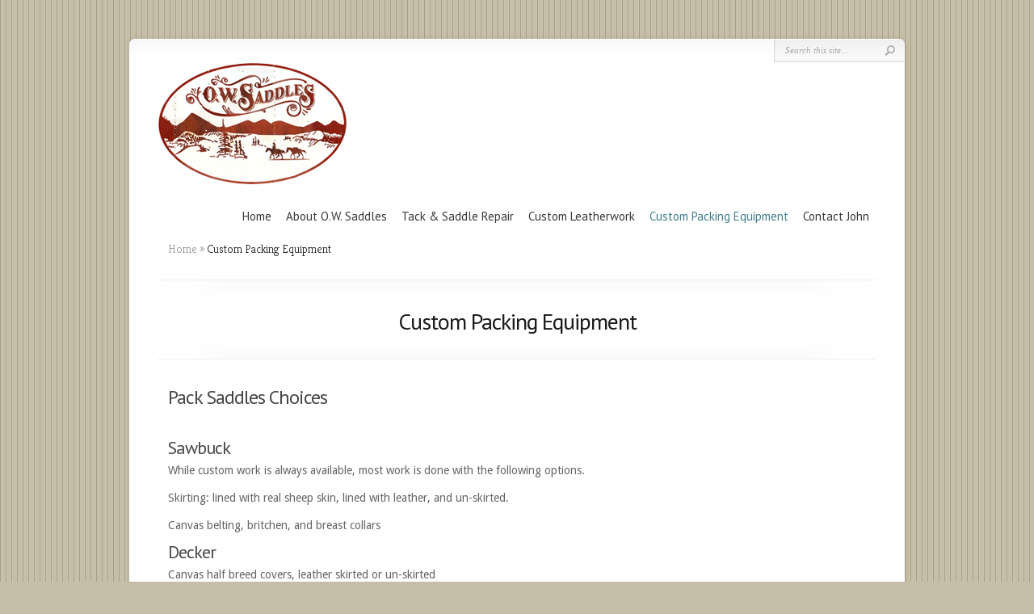

--- FILE ---
content_type: text/html; charset=UTF-8
request_url: http://www.owsaddles.com/custom-packing-equipment/
body_size: 5157
content:
<!DOCTYPE html PUBLIC "-//W3C//DTD XHTML 1.0 Transitional//EN" "http://www.w3.org/TR/xhtml1/DTD/xhtml1-transitional.dtd">
<!--[if IE 6]>
<html xmlns="http://www.w3.org/1999/xhtml" id="ie6" lang="en-US">
<![endif]-->
<!--[if IE 7]>
<html xmlns="http://www.w3.org/1999/xhtml" id="ie7" lang="en-US">
<![endif]-->
<!--[if IE 8]>
<html xmlns="http://www.w3.org/1999/xhtml" id="ie8" lang="en-US">
<![endif]-->
<!--[if !(IE 6) | !(IE 7) | !(IE 8)  ]><!-->
<html xmlns="http://www.w3.org/1999/xhtml" lang="en-US">
<!--<![endif]-->
<head profile="http://gmpg.org/xfn/11">
<meta http-equiv="Content-Type" content="text/html; charset=UTF-8" />
<title>Custom Packing Equipment | O.W. Saddles; Custom Saddles, leather work, and Repairs</title>

<link rel="stylesheet" href="http://www.owsaddles.com/wp-content/themes/Chameleon/style.css" type="text/css" media="screen" />
<link rel="stylesheet" href="http://www.owsaddles.com/wp-content/themes/Chameleon/css/colorpicker.css" type="text/css" media="screen" />

<link href='http://fonts.googleapis.com/css?family=Droid+Sans:regular,bold' rel='stylesheet' type='text/css'/>
<link href='http://fonts.googleapis.com/css?family=Kreon:light,regular' rel='stylesheet' type='text/css'/>

<link rel="pingback" href="http://www.owsaddles.com/xmlrpc.php" />

<!--[if lt IE 7]>
	<link rel="stylesheet" type="text/css" href="http://www.owsaddles.com/wp-content/themes/Chameleon/css/ie6style.css" />
	<script type="text/javascript" src="http://www.owsaddles.com/wp-content/themes/Chameleon/js/DD_belatedPNG_0.0.8a-min.js"></script>
	<script type="text/javascript">DD_belatedPNG.fix('img#logo, span.overlay, a.zoom-icon, a.more-icon, #menu, #menu-right, #menu-content, ul#top-menu ul, #menu-bar, .footer-widget ul li, span.post-overlay, #content-area, .avatar-overlay, .comment-arrow, .testimonials-item-bottom, #quote, #bottom-shadow, #quote .container');</script>
<![endif]-->
<!--[if IE 7]>
	<link rel="stylesheet" type="text/css" href="http://www.owsaddles.com/wp-content/themes/Chameleon/css/ie7style.css" />
<![endif]-->
<!--[if IE 8]>
	<link rel="stylesheet" type="text/css" href="http://www.owsaddles.com/wp-content/themes/Chameleon/css/ie8style.css" />
<![endif]-->

<script type="text/javascript">
	document.documentElement.className = 'js';
</script>

<link rel="alternate" type="application/rss+xml" title="O.W. Saddles; Custom Saddles, leather work, and Repairs &raquo; Feed" href="http://www.owsaddles.com/feed/" />
<link rel="alternate" type="application/rss+xml" title="O.W. Saddles; Custom Saddles, leather work, and Repairs &raquo; Comments Feed" href="http://www.owsaddles.com/comments/feed/" />
<link rel="alternate" type="application/rss+xml" title="O.W. Saddles; Custom Saddles, leather work, and Repairs &raquo; Custom Packing Equipment Comments Feed" href="http://www.owsaddles.com/custom-packing-equipment/feed/" />
<meta content="Chameleon v.3.8" name="generator"/><link rel='stylesheet' id='et_responsive-css'  href='http://www.owsaddles.com/wp-content/themes/Chameleon/css/responsive.css?ver=3.9.39' type='text/css' media='all' />
<link rel='stylesheet' id='gmw-css'  href='http://www.owsaddles.com/wp-content/plugins/google-maps-widget/css/gmw.css?ver=1.70' type='text/css' media='all' />
<link rel='stylesheet' id='et-shortcodes-css-css'  href='http://www.owsaddles.com/wp-content/themes/Chameleon/epanel/shortcodes/css/shortcodes.css?ver=3.0' type='text/css' media='all' />
<link rel='stylesheet' id='et-shortcodes-responsive-css-css'  href='http://www.owsaddles.com/wp-content/themes/Chameleon/epanel/shortcodes/css/shortcodes_responsive.css?ver=3.0' type='text/css' media='all' />
<link rel='stylesheet' id='fancybox-css'  href='http://www.owsaddles.com/wp-content/plugins/easy-image-gallery/includes/lib/fancybox/jquery.fancybox-1.3.4.css?ver=1.1.1' type='text/css' media='screen' />
<link rel='stylesheet' id='et_page_templates-css'  href='http://www.owsaddles.com/wp-content/themes/Chameleon/epanel/page_templates/page_templates.css?ver=1.8' type='text/css' media='screen' />
<script type='text/javascript' src='http://www.owsaddles.com/wp-includes/js/jquery/jquery.js?ver=1.11.0'></script>
<script type='text/javascript' src='http://www.owsaddles.com/wp-includes/js/jquery/jquery-migrate.min.js?ver=1.2.1'></script>
<script type='text/javascript' src='http://www.owsaddles.com/wp-content/themes/Chameleon/js/jquery.cycle.all.min.js?ver=1.0'></script>
<link rel="EditURI" type="application/rsd+xml" title="RSD" href="http://www.owsaddles.com/xmlrpc.php?rsd" />
<link rel="wlwmanifest" type="application/wlwmanifest+xml" href="http://www.owsaddles.com/wp-includes/wlwmanifest.xml" /> 
<link rel='prev' title='Custom Western Saddles' href='http://www.owsaddles.com/custom-western-saddles/' />
<link rel='next' title='Contact Me' href='http://www.owsaddles.com/contact-me-locations/' />
<meta name="generator" content="WordPress 3.9.39" />
<link rel='canonical' href='http://www.owsaddles.com/custom-packing-equipment/' />
<link rel='shortlink' href='http://www.owsaddles.com/?p=23' />
<!-- used in scripts --><meta name="et_featured_auto_speed" content="7000" /><meta name="et_disable_toptier" content="0" /><meta name="et_featured_slider_auto" content="1" /><meta name="et_theme_folder" content="http://www.owsaddles.com/wp-content/themes/Chameleon" /><style type="text/css">body { background-color: #c6cbea6; }body { background-image: url(http://www.owsaddles.com/wp-content/themes/Chameleon/images/body-bg2.png); }</style><link id='pt_sans' href='http://fonts.googleapis.com/css?family=PT+Sans' rel='stylesheet' type='text/css' /><style type='text/css'>h1,h2,h3,h4,h5,h6,ul#top-menu a { font-family: 'PT Sans', Arial, sans-serif !important;  }</style><style type='text/css'>h1,h2,h3,h4,h5,h6,ul#top-menu > li.current_page_item > a, ul#top-menu a:hover, ul#top-menu > li.sfHover > a, h2.title a { color: #474747;  }
		#featured h2 a, #featured-modest h2 a, #featured h2, #featured-modest h2 { color: #fff !important; }
		</style><link id='droid_sans' href='http://fonts.googleapis.com/css?family=Droid+Sans' rel='stylesheet' type='text/css' /><style type='text/css'>body { font-family: 'Droid Sans', Arial, sans-serif !important;  }</style><style type='text/css'>body {  }</style><meta name="viewport" content="width=device-width, initial-scale=1.0, maximum-scale=1.0, user-scalable=0" /><style type="text/css" id="custom-background-css">
body.custom-background { background-color: #c6bea6; }
</style>
	<style type="text/css">
		#et_pt_portfolio_gallery { margin-left: -41px; margin-right: -51px; }
		.et_pt_portfolio_item { margin-left: 35px; }
		.et_portfolio_small { margin-left: -40px !important; }
		.et_portfolio_small .et_pt_portfolio_item { margin-left: 32px !important; }
		.et_portfolio_large { margin-left: -26px !important; }
		.et_portfolio_large .et_pt_portfolio_item { margin-left: 11px !important; }
	</style>
<style type="text/css" id="et-custom-css">
.footer-widget img { width: 100%; height: auto; }
</style>
</head>
<body class="page page-id-23 page-template page-template-page-full-php custom-background chrome et_fullwidth_view">
		<div id="container">
		<div id="header" class="clearfix">
			<a href="http://www.owsaddles.com/">
								<img src="http://www.owsaddles.com/wp-content/uploads/2014/07/logo_sm_150b1.gif" alt="O.W. Saddles; Custom Saddles, leather work, and Repairs" id="logo"/>
			</a>
			<p id="slogan"></p>
			<a href="#" id="mobile_nav" class="closed">Navigation<span></span></a>
			<ul id="top-menu" class="nav"><li id="menu-item-13" class="menu-item menu-item-type-custom menu-item-object-custom menu-item-home menu-item-13"><a href="http://www.owsaddles.com/">Home</a></li>
<li id="menu-item-37" class="menu-item menu-item-type-post_type menu-item-object-page menu-item-has-children menu-item-37"><a href="http://www.owsaddles.com/about-o-w-saddles/">About O.W. Saddles</a>
<ul class="sub-menu">
	<li id="menu-item-298" class="menu-item menu-item-type-post_type menu-item-object-page menu-item-298"><a href="http://www.owsaddles.com/about-o-w-saddles/our-affiliations/">Our Affiliations</a></li>
	<li id="menu-item-65" class="menu-item menu-item-type-post_type menu-item-object-page menu-item-65"><a href="http://www.owsaddles.com/about-o-w-saddles/testimonials/">Testimonials</a></li>
</ul>
</li>
<li id="menu-item-36" class="menu-item menu-item-type-post_type menu-item-object-page menu-item-36"><a href="http://www.owsaddles.com/tack-saddle-repair/">Tack &#038; Saddle Repair</a></li>
<li id="menu-item-35" class="menu-item menu-item-type-post_type menu-item-object-page menu-item-has-children menu-item-35"><a href="http://www.owsaddles.com/custom-leatherwork/">Custom Leatherwork</a>
<ul class="sub-menu">
	<li id="menu-item-34" class="menu-item menu-item-type-post_type menu-item-object-page menu-item-34"><a href="http://www.owsaddles.com/custom-western-saddles/">Custom Western Saddles</a></li>
</ul>
</li>
<li id="menu-item-33" class="menu-item menu-item-type-post_type menu-item-object-page current-menu-item page_item page-item-23 current_page_item menu-item-33"><a href="http://www.owsaddles.com/custom-packing-equipment/">Custom Packing Equipment</a></li>
<li id="menu-item-289" class="menu-item menu-item-type-post_type menu-item-object-page menu-item-289"><a href="http://www.owsaddles.com/contact-john/">Contact John</a></li>
</ul>
			<div id="additional-info">
				<div id="et-social-icons">
									</div>

				<div id="search-form">
					<form method="get" id="searchform" action="http://www.owsaddles.com//">
						<input type="text" value="Search this site..." name="s" id="searchinput" />
						<input type="image" src="http://www.owsaddles.com/wp-content/themes/Chameleon/images/search_btn.png" id="searchsubmit" />
					</form>
				</div> <!-- end #search-form -->
			</div> <!-- end #additional-info -->
		</div> <!-- end #header -->
<div id="breadcrumbs">
					<a href="http://www.owsaddles.com/">Home</a> <span class="raquo">&raquo;</span>

									  Custom Packing Equipment					</div> <!-- end #breadcrumbs --><div id="category-name">
	<div id="category-inner">
				<h1 class="category-title">Custom Packing Equipment</h1>
		
			</div> <!-- end #category-inner -->
</div> <!-- end #category-name -->
<div id="content" class="clearfix fullwidth">
	<div id="left-area">
			<div class="entry post clearfix">
			
			<h2>Pack Saddles Choices</h2>
<p>&nbsp;</p>
<h3>Sawbuck</h3>
<p>While custom work is always available, most work is done with the following options.</p>
<p>Skirting: lined with real sheep skin, lined with leather, and un-skirted.</p>
<p>Canvas belting, britchen, and breast collars</p>
<h3>Decker</h3>
<p>Canvas half breed covers, leather skirted or un-skirted</p>
<p><strong>Custom options available</strong></p>

		<style type='text/css'>
			#gallery-1 {
				margin: auto;
			}
			#gallery-1 .gallery-item {
				float: left;
				margin-top: 10px;
				text-align: center;
				width: 25%;
			}
			#gallery-1 img {
				border: 2px solid #cfcfcf;
			}
			#gallery-1 .gallery-caption {
				margin-left: 0;
			}
			/* see gallery_shortcode() in wp-includes/media.php */
		</style>
		<div id='gallery-1' class='gallery galleryid-23 gallery-columns-4 gallery-size-thumbnail'><dl class='gallery-item'>
			<dt class='gallery-icon portrait'>
				<a href='http://www.owsaddles.com/wp-content/uploads/2014/07/packsaddle_sawbuck_041.jpg'><img width="150" height="150" src="http://www.owsaddles.com/wp-content/uploads/2014/07/packsaddle_sawbuck_041-150x150.jpg" class="attachment-thumbnail" alt="packsaddle_sawbuck_041" /></a>
			</dt></dl><dl class='gallery-item'>
			<dt class='gallery-icon landscape'>
				<a href='http://www.owsaddles.com/wp-content/uploads/2014/07/packsaddle_sawbuck_02-britchn.jpg'><img width="150" height="150" src="http://www.owsaddles.com/wp-content/uploads/2014/07/packsaddle_sawbuck_02-britchn-150x150.jpg" class="attachment-thumbnail" alt="packsaddle_sawbuck_02-britchn" /></a>
			</dt></dl><dl class='gallery-item'>
			<dt class='gallery-icon portrait'>
				<a href='http://www.owsaddles.com/wp-content/uploads/2014/07/packsaddle_sawbuck_02-a.jpg'><img width="150" height="150" src="http://www.owsaddles.com/wp-content/uploads/2014/07/packsaddle_sawbuck_02-a-150x150.jpg" class="attachment-thumbnail" alt="packsaddle_sawbuck_02-a" /></a>
			</dt></dl><dl class='gallery-item'>
			<dt class='gallery-icon landscape'>
				<a href='http://www.owsaddles.com/wp-content/uploads/2014/07/packsaddle_sawbuck_02.jpg'><img width="150" height="150" src="http://www.owsaddles.com/wp-content/uploads/2014/07/packsaddle_sawbuck_02-150x150.jpg" class="attachment-thumbnail" alt="packsaddle_sawbuck_02" /></a>
			</dt></dl><br style="clear: both" /><dl class='gallery-item'>
			<dt class='gallery-icon landscape'>
				<a href='http://www.owsaddles.com/wp-content/uploads/2014/07/packsaddle_sawbuck_01-a.jpg'><img width="150" height="150" src="http://www.owsaddles.com/wp-content/uploads/2014/07/packsaddle_sawbuck_01-a-150x150.jpg" class="attachment-thumbnail" alt="packsaddle_sawbuck_01-a" /></a>
			</dt></dl><dl class='gallery-item'>
			<dt class='gallery-icon landscape'>
				<a href='http://www.owsaddles.com/wp-content/uploads/2014/07/packsaddle_sawbuck_01.jpg'><img width="150" height="150" src="http://www.owsaddles.com/wp-content/uploads/2014/07/packsaddle_sawbuck_01-150x150.jpg" class="attachment-thumbnail" alt="packsaddle_sawbuck_01" /></a>
			</dt></dl><dl class='gallery-item'>
			<dt class='gallery-icon landscape'>
				<a href='http://www.owsaddles.com/wp-content/uploads/2014/07/packsaddle_decker_01.jpg'><img width="150" height="150" src="http://www.owsaddles.com/wp-content/uploads/2014/07/packsaddle_decker_01-150x150.jpg" class="attachment-thumbnail" alt="packsaddle_decker_01" /></a>
			</dt></dl>
			<br style='clear: both' />
		</div>

<p>&nbsp;</p>
<h2>Panniers</h2>
<p><strong>Material:</strong>  Iron cloth is the only material we supply</p>
<p><strong>Types &amp; sizes:</strong></p>
<ul>
<li>Envelope – 30&#8243;x20&#8243;, 30&#8243;x26&#8243;, 36&#8243;x25&#8243;</li>
<li>Box end – 30&#8243;x20&#8243; – with box ends of 8”, 10”, 12”</li>
<li>Box ends with lids</li>
</ul>
<p><strong>Sizes: </strong>  Of course, all sizes are only limited by one’s imagination! – keeping  in mind the trail width, and animal width with load.</p>
<p>&nbsp;</p>
<p><strong>All panniers made will fit either your pack saddle or riding saddle, except those with a bar in the top.</strong></p>
<p>&nbsp;</p>

		<style type='text/css'>
			#gallery-2 {
				margin: auto;
			}
			#gallery-2 .gallery-item {
				float: left;
				margin-top: 10px;
				text-align: center;
				width: 50%;
			}
			#gallery-2 img {
				border: 2px solid #cfcfcf;
			}
			#gallery-2 .gallery-caption {
				margin-left: 0;
			}
			/* see gallery_shortcode() in wp-includes/media.php */
		</style>
		<div id='gallery-2' class='gallery galleryid-23 gallery-columns-2 gallery-size-thumbnail'><dl class='gallery-item'>
			<dt class='gallery-icon portrait'>
				<a href='http://www.owsaddles.com/wp-content/uploads/2014/07/pannier-on-ridding-saddle.jpg'><img width="150" height="150" src="http://www.owsaddles.com/wp-content/uploads/2014/07/pannier-on-ridding-saddle-150x150.jpg" class="attachment-thumbnail" alt="Iron Cloth Panniers" /></a>
			</dt>
				<dd class='wp-caption-text gallery-caption'>
				Iron Cloth Panniers
				</dd></dl><dl class='gallery-item'>
			<dt class='gallery-icon portrait'>
				<a href='http://www.owsaddles.com/wp-content/uploads/2014/07/pannier-envelope.jpg'><img width="150" height="150" src="http://www.owsaddles.com/wp-content/uploads/2014/07/pannier-envelope-150x150.jpg" class="attachment-thumbnail" alt="Envelope Pannier" /></a>
			</dt>
				<dd class='wp-caption-text gallery-caption'>
				Envelope Pannier 
				</dd></dl><br style="clear: both" />
		</div>

<p>&nbsp;</p>
<blockquote><p>“Tips from John” – keep in mind these requirements when ordering your equipment</p>
<p>Category: mule, horse, donkey</p>
<p>Weight: using a rough estimate is okay</p></blockquote>
<p>&nbsp;</p>
<div class='one_half'>
					<h2>Pack Equipment:</h2>
<ul>
<ul>
<li>Britchen</li>
<li>Cruppers</li>
<li>Lash ropes</li>
<li>Tree savers</li>
<li>Highlines</li>
<li>Hobbles</li>
<li>Lead ropes</li>
<li>Iron cloth lunch bags</li>
</ul>
</ul>
<p><strong>Other:</strong></p>
<ul>
<li>Crooked stirrups</li>
<li>Tapadaros </li>
				</div>
</ul>
<div class='one_half last'>
					<div id="attachment_137" style="width: 257px" class="wp-caption alignnone"><a href="http://www.owsaddles.com/wp-content/uploads/2014/07/lunch_bags.jpg"><img class="size-medium wp-image-137" src="http://www.owsaddles.com/wp-content/uploads/2014/07/lunch_bags-247x300.jpg" alt="Iron Cloth Lunch bags" width="247" height="300" /></a><p class="wp-caption-text">Iron Cloth Lunch bags</p></div>
				</div><div class='clear'></div>
								</div> <!-- end .entry -->

				</div> 	<!-- end #left-area -->
</div> <!-- end #content -->

		<div id="footer">
			<div id="footer-content" class="clearfix">
				<div id="footer-widgets" class="clearfix">
					<div id="googlemapswidget-2" class="footer-widget google-maps-widget"><h4 class="widgettitle">Durango, CO location</h4><p>Durango, CO Location</p>
<p><a class="gmw-thumbnail-map gmw-lightbox-enabled" href="#gmw-dialog-googlemapswidget-2" title="Click to open larger map"><img alt="Click to open larger map" title="Click to open larger map" src="//maps.googleapis.com/maps/api/staticmap?center=2672+CR+220%2C+Durango%2C+CO+81303&amp;zoom=13&amp;size=250x250&amp;maptype=roadmap&amp;sensor=false&amp;scale=1&amp;markers=size:default%7Ccolor:red%7Clabel:A%7C2672+CR+220%2C+Durango%2C+CO+81303&amp;language=en&amp;visual_refresh=true"></a></p></div> <!-- end .footer-widget --><div id="text-2" class="footer-widget widget_text"><h4 class="widgettitle">Seasonal Locations</h4>			<div class="textwidget"><p>Find O.W. Saddles during the summer months in Durango Colorado,  and come Winter you can find me in Apache Junction,  Arizona.</p>
<p><strong>Cell: 970-749-9233</strong><br />
<strong>Call or text just one number!</strong></p>
</div>
		</div> <!-- end .footer-widget --><div id="googlemapswidget-3" class="footer-widget google-maps-widget"><h4 class="widgettitle">Apache Junction, AZ location</h4><p>Apache Junction, AZ Location</p>
<p><a class="gmw-thumbnail-map gmw-lightbox-enabled" href="#gmw-dialog-googlemapswidget-3" title="Click to open larger map"><img alt="Click to open larger map" title="Click to open larger map" src="//maps.googleapis.com/maps/api/staticmap?center=Apache+Junction%2C+AZ&amp;zoom=13&amp;size=250x250&amp;maptype=roadmap&amp;sensor=false&amp;scale=1&amp;markers=size:default%7Ccolor:red%7Clabel:A%7CApache+Junction%2C+AZ&amp;language=en&amp;visual_refresh=true"></a></p></div> <!-- end .footer-widget -->				</div> <!-- end #footer-widgets -->

				<!--<p id="copyright">Designed by  <a href="http://www.elegantthemes.com" title="Premium WordPress Themes">Elegant WordPress Themes</a> | Powered by  <a href="http://www.wordpress.org">WordPress</a></p>-->


			</div> <!-- end #footer-content -->
		</div> <!-- end #footer -->
	</div> <!-- end #container -->
	<script src="http://www.owsaddles.com/wp-content/themes/Chameleon/js/jquery.easing.1.3.js" type="text/javascript"></script>
<script src="http://www.owsaddles.com/wp-content/themes/Chameleon/js/superfish.js" type="text/javascript"></script>
<script src="http://www.owsaddles.com/wp-content/themes/Chameleon/js/custom.js" type="text/javascript"></script>	<div class="gmw-dialog" style="display: none;" data-map-height="550" data-map-width="550" data-map-skin="" data-map-iframe-url="//maps.google.com/maps?hl=en&amp;ie=utf8&amp;output=embed&amp;iwloc=addr&amp;iwd=1&amp;mrt=loc&amp;t=m&amp;q=2672+CR+220%2C+Durango%2C+CO+81303&amp;z=14" id="gmw-dialog-googlemapswidget-2" title="Durango, CO location"><div class="gmw-map"></div></div>
<div class="gmw-dialog" style="display: none;" data-map-height="550" data-map-width="550" data-map-skin="" data-map-iframe-url="//maps.google.com/maps?hl=en&amp;ie=utf8&amp;output=embed&amp;iwloc=addr&amp;iwd=1&amp;mrt=loc&amp;t=m&amp;q=Apache+Junction%2C+AZ&amp;z=14" id="gmw-dialog-googlemapswidget-3" title="Apache Junction, AZ location"><div class="gmw-header"><p>Apache Junction, AZ</p>
</div><div class="gmw-map"></div><div class="gmw-footer"><p>Apache Junction, AZ</p>
</div></div>
<script type='text/javascript' src='http://www.owsaddles.com/wp-content/themes/Chameleon/js/jquery.flexslider-min.js?ver=1.0'></script>
<script type='text/javascript' src='http://www.owsaddles.com/wp-content/themes/Chameleon/js/et_flexslider.js?ver=1.0'></script>
<script type='text/javascript' src='http://www.owsaddles.com/wp-includes/js/comment-reply.min.js?ver=3.9.39'></script>
<script type='text/javascript' src='http://www.owsaddles.com/wp-content/plugins/google-maps-widget/js/jquery.colorbox-min.js?ver=1.70'></script>
<script type='text/javascript' src='http://www.owsaddles.com/wp-content/plugins/google-maps-widget/js/gmw.js?ver=1.70'></script>
<script type='text/javascript' src='http://www.owsaddles.com/wp-content/plugins/easy-image-gallery/includes/lib/fancybox/jquery.fancybox-1.3.4.pack.js?ver=1.1.1'></script>
<script type='text/javascript' src='http://www.owsaddles.com/wp-content/themes/Chameleon/epanel/page_templates/js/fancybox/jquery.easing-1.3.pack.js?ver=1.3.4'></script>
<script type='text/javascript'>
/* <![CDATA[ */
var et_ptemplates_strings = {"captcha":"Captcha","fill":"Fill","field":"field","invalid":"Invalid email"};
/* ]]> */
</script>
<script type='text/javascript' src='http://www.owsaddles.com/wp-content/themes/Chameleon/epanel/page_templates/js/et-ptemplates-frontend.js?ver=1.1'></script>
</body>
</html>

--- FILE ---
content_type: text/javascript
request_url: http://www.owsaddles.com/wp-content/plugins/google-maps-widget/js/gmw.js?ver=1.70
body_size: 387
content:
/*
 * Google Maps Widget
 * (c) Web factory Ltd, 2012 - 2014
 */

jQuery(function($) {
    $('a.gmw-thumbnail-map.gmw-lightbox-enabled').click(function() {
      dialog = $($(this).attr('href'));
      map_width = dialog.attr('data-map-width');
      map_height = dialog.attr('data-map-height');
      map_url = dialog.attr('data-map-iframe-url');
      map_title = dialog.attr('title');
      map_skin = dialog.attr('data-map-skin');

      var content = $(dialog.html());
      content.filter('.gmw-map').html('<iframe width="' + map_width + 'px" height="' + map_height + 'px" src="' + map_url + '"></iframe>');

      $.colorbox({ html: content, title: map_title, x_className: map_skin, closeButton: false });

      return false;
    });
}); // onload

--- FILE ---
content_type: text/javascript
request_url: http://www.owsaddles.com/wp-content/themes/Chameleon/js/custom.js
body_size: 1309
content:
jQuery.noConflict();

jQuery(document).ready(function(){
	var et_theme_folder = jQuery("meta[name=et_theme_folder]").attr('content'),
		$et_top_menu = jQuery('ul#top-menu > li > ul'),
		et_disable_toptier = jQuery("meta[name=et_disable_toptier]").attr('content');

	jQuery('ul.nav').superfish({
		delay:       600,                            // one second delay on mouseout
		animation:   {opacity:'show',height:'show'},  // fade-in and slide-down animation
		speed:       'fast',                          // faster animation speed
		autoArrows:  true,                           // disable generation of arrow mark-up
		dropShadows: false                            // disable drop shadows
	});


	var $footer_widget = jQuery("#footer-widgets .footer-widget");
	if ( $footer_widget.length ) {
		$footer_widget.each(function (index, domEle) {
			if ((index+1)%4 == 0) jQuery(domEle).addClass("last").after("<div class='clear'></div>");
		});
	}

	et_search_bar();

	function et_search_bar(){
		var $searchform = jQuery('#additional-info div#search-form'),
			$searchinput = $searchform.find("input#searchinput"),
			searchvalue = $searchinput.val();

		$searchinput.focus(function(){
			if (jQuery(this).val() === searchvalue) jQuery(this).val("");
		}).blur(function(){
			if (jQuery(this).val() === "") jQuery(this).val(searchvalue);
		});
	}

	if ( et_disable_toptier == 1 ) jQuery("ul.nav > li > ul").prev("a").attr("href","#");

	var $comment_form = jQuery('form#commentform');
	$comment_form.find('input:text, textarea').focus(function(){
		if (jQuery(this).val() === jQuery(this).next('label').text()) jQuery(this).val("");
	}).blur(function(){
		if (jQuery(this).val() === "") jQuery(this).val( jQuery(this).next('label').text() );
	});

	// remove placeholder text before form submission
	$comment_form.submit(function(){
		$comment_form.find('input:text, textarea').each(function(index,domEle){
			var $et_current_input = jQuery(domEle),
				$et_comment_label = $et_current_input.siblings('label'),
				et_comment_label_value = $et_current_input.siblings('label').text();

			if ( $et_comment_label.length && $et_comment_label.is(':hidden') ) {
				if ( $et_comment_label.text() == $et_current_input.val() )
					$et_current_input.val( '' );
			}
		});
	});


	jQuery('.service .thumb a').hover(function(){
		jQuery(this).find('img').stop(true,true).fadeTo('fast',0.8).end().find('span').fadeTo('fast',1);
	},function(){
		jQuery(this).find('img').stop(true,true).fadeTo('fast',1).end().find('span').fadeTo('fast',0);
	});

	$multi_media_bar = jQuery('#et-multi-media #media-slides');
	if ( $multi_media_bar.length ) {
		$multi_media_bar.cycle({
			fx: 'fade',
			timeout: 0,
			speed: 500,
			cleartypeNoBg: true,
			prev:   'a#left-multi-media',
			next:   'a#right-multi-media'
		});
	}

	$multi_media_bar.find('.thumb a').hover(function(){
		jQuery(this).find('img').stop(true,true).fadeTo(400,0.7).end().find('span').fadeTo(400,1);
		jQuery(this).parent('.thumb').find('.media-description').stop(true,true).css({'display':'block','opacity':0}).animate({opacity:1, bottom:'53px'},400);
	},function(){
		jQuery(this).find('img').stop(true,true).fadeTo(400,1).end().find('span').fadeTo(400,0);
		jQuery(this).parent('.thumb').find('.media-description').stop(true,true).animate({opacity:0, bottom:'63px'},400,function(){
			jQuery(this).css({'display': 'none'});
		});
	});

	$comment_form.find('input, textarea').each(function(index,domEle){
		var $et_current_input = jQuery(domEle),
			$et_comment_label = $et_current_input.siblings('label'),
			et_comment_label_value = $et_current_input.siblings('label').text();
		if ( $et_comment_label.length ) {
			$et_comment_label.hide();
			if ( $et_current_input.siblings('span.required') ) {
				et_comment_label_value += $et_current_input.siblings('span.required').text();
				$et_current_input.siblings('span.required').hide();
			}
			$et_current_input.val(et_comment_label_value);
		}
	}).live('focus',function(){
		var et_label_text = jQuery(this).siblings('label').text();
		if ( jQuery(this).siblings('span.required').length ) et_label_text += jQuery(this).siblings('span.required').text();
		if (jQuery(this).val() === et_label_text) jQuery(this).val("");
	}).live('blur',function(){
		var et_label_text = jQuery(this).siblings('label').text();
		if ( jQuery(this).siblings('span.required').length ) et_label_text += jQuery(this).siblings('span.required').text();
		if (jQuery(this).val() === "") jQuery(this).val( et_label_text );
	});

});